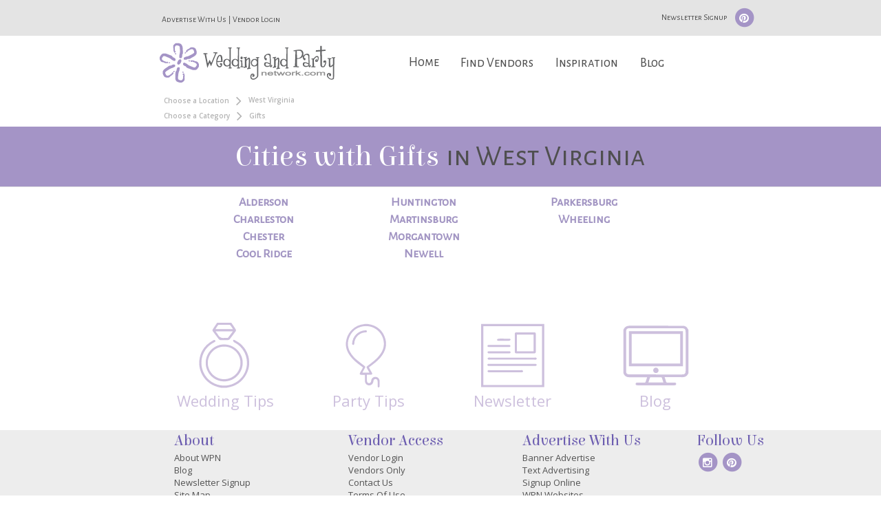

--- FILE ---
content_type: text/html; charset=utf-8
request_url: https://www.google.com/recaptcha/api2/anchor?ar=1&k=6LfRgj8UAAAAAMPjnT_WMFHHU8zA1awLRv47fqX8&co=aHR0cHM6Ly93d3cud2VkZGluZ2FuZHBhcnR5bmV0d29yay5jb206NDQz&hl=en&v=PoyoqOPhxBO7pBk68S4YbpHZ&size=normal&sa=submit&anchor-ms=20000&execute-ms=30000&cb=sj217merlahv
body_size: 49297
content:
<!DOCTYPE HTML><html dir="ltr" lang="en"><head><meta http-equiv="Content-Type" content="text/html; charset=UTF-8">
<meta http-equiv="X-UA-Compatible" content="IE=edge">
<title>reCAPTCHA</title>
<style type="text/css">
/* cyrillic-ext */
@font-face {
  font-family: 'Roboto';
  font-style: normal;
  font-weight: 400;
  font-stretch: 100%;
  src: url(//fonts.gstatic.com/s/roboto/v48/KFO7CnqEu92Fr1ME7kSn66aGLdTylUAMa3GUBHMdazTgWw.woff2) format('woff2');
  unicode-range: U+0460-052F, U+1C80-1C8A, U+20B4, U+2DE0-2DFF, U+A640-A69F, U+FE2E-FE2F;
}
/* cyrillic */
@font-face {
  font-family: 'Roboto';
  font-style: normal;
  font-weight: 400;
  font-stretch: 100%;
  src: url(//fonts.gstatic.com/s/roboto/v48/KFO7CnqEu92Fr1ME7kSn66aGLdTylUAMa3iUBHMdazTgWw.woff2) format('woff2');
  unicode-range: U+0301, U+0400-045F, U+0490-0491, U+04B0-04B1, U+2116;
}
/* greek-ext */
@font-face {
  font-family: 'Roboto';
  font-style: normal;
  font-weight: 400;
  font-stretch: 100%;
  src: url(//fonts.gstatic.com/s/roboto/v48/KFO7CnqEu92Fr1ME7kSn66aGLdTylUAMa3CUBHMdazTgWw.woff2) format('woff2');
  unicode-range: U+1F00-1FFF;
}
/* greek */
@font-face {
  font-family: 'Roboto';
  font-style: normal;
  font-weight: 400;
  font-stretch: 100%;
  src: url(//fonts.gstatic.com/s/roboto/v48/KFO7CnqEu92Fr1ME7kSn66aGLdTylUAMa3-UBHMdazTgWw.woff2) format('woff2');
  unicode-range: U+0370-0377, U+037A-037F, U+0384-038A, U+038C, U+038E-03A1, U+03A3-03FF;
}
/* math */
@font-face {
  font-family: 'Roboto';
  font-style: normal;
  font-weight: 400;
  font-stretch: 100%;
  src: url(//fonts.gstatic.com/s/roboto/v48/KFO7CnqEu92Fr1ME7kSn66aGLdTylUAMawCUBHMdazTgWw.woff2) format('woff2');
  unicode-range: U+0302-0303, U+0305, U+0307-0308, U+0310, U+0312, U+0315, U+031A, U+0326-0327, U+032C, U+032F-0330, U+0332-0333, U+0338, U+033A, U+0346, U+034D, U+0391-03A1, U+03A3-03A9, U+03B1-03C9, U+03D1, U+03D5-03D6, U+03F0-03F1, U+03F4-03F5, U+2016-2017, U+2034-2038, U+203C, U+2040, U+2043, U+2047, U+2050, U+2057, U+205F, U+2070-2071, U+2074-208E, U+2090-209C, U+20D0-20DC, U+20E1, U+20E5-20EF, U+2100-2112, U+2114-2115, U+2117-2121, U+2123-214F, U+2190, U+2192, U+2194-21AE, U+21B0-21E5, U+21F1-21F2, U+21F4-2211, U+2213-2214, U+2216-22FF, U+2308-230B, U+2310, U+2319, U+231C-2321, U+2336-237A, U+237C, U+2395, U+239B-23B7, U+23D0, U+23DC-23E1, U+2474-2475, U+25AF, U+25B3, U+25B7, U+25BD, U+25C1, U+25CA, U+25CC, U+25FB, U+266D-266F, U+27C0-27FF, U+2900-2AFF, U+2B0E-2B11, U+2B30-2B4C, U+2BFE, U+3030, U+FF5B, U+FF5D, U+1D400-1D7FF, U+1EE00-1EEFF;
}
/* symbols */
@font-face {
  font-family: 'Roboto';
  font-style: normal;
  font-weight: 400;
  font-stretch: 100%;
  src: url(//fonts.gstatic.com/s/roboto/v48/KFO7CnqEu92Fr1ME7kSn66aGLdTylUAMaxKUBHMdazTgWw.woff2) format('woff2');
  unicode-range: U+0001-000C, U+000E-001F, U+007F-009F, U+20DD-20E0, U+20E2-20E4, U+2150-218F, U+2190, U+2192, U+2194-2199, U+21AF, U+21E6-21F0, U+21F3, U+2218-2219, U+2299, U+22C4-22C6, U+2300-243F, U+2440-244A, U+2460-24FF, U+25A0-27BF, U+2800-28FF, U+2921-2922, U+2981, U+29BF, U+29EB, U+2B00-2BFF, U+4DC0-4DFF, U+FFF9-FFFB, U+10140-1018E, U+10190-1019C, U+101A0, U+101D0-101FD, U+102E0-102FB, U+10E60-10E7E, U+1D2C0-1D2D3, U+1D2E0-1D37F, U+1F000-1F0FF, U+1F100-1F1AD, U+1F1E6-1F1FF, U+1F30D-1F30F, U+1F315, U+1F31C, U+1F31E, U+1F320-1F32C, U+1F336, U+1F378, U+1F37D, U+1F382, U+1F393-1F39F, U+1F3A7-1F3A8, U+1F3AC-1F3AF, U+1F3C2, U+1F3C4-1F3C6, U+1F3CA-1F3CE, U+1F3D4-1F3E0, U+1F3ED, U+1F3F1-1F3F3, U+1F3F5-1F3F7, U+1F408, U+1F415, U+1F41F, U+1F426, U+1F43F, U+1F441-1F442, U+1F444, U+1F446-1F449, U+1F44C-1F44E, U+1F453, U+1F46A, U+1F47D, U+1F4A3, U+1F4B0, U+1F4B3, U+1F4B9, U+1F4BB, U+1F4BF, U+1F4C8-1F4CB, U+1F4D6, U+1F4DA, U+1F4DF, U+1F4E3-1F4E6, U+1F4EA-1F4ED, U+1F4F7, U+1F4F9-1F4FB, U+1F4FD-1F4FE, U+1F503, U+1F507-1F50B, U+1F50D, U+1F512-1F513, U+1F53E-1F54A, U+1F54F-1F5FA, U+1F610, U+1F650-1F67F, U+1F687, U+1F68D, U+1F691, U+1F694, U+1F698, U+1F6AD, U+1F6B2, U+1F6B9-1F6BA, U+1F6BC, U+1F6C6-1F6CF, U+1F6D3-1F6D7, U+1F6E0-1F6EA, U+1F6F0-1F6F3, U+1F6F7-1F6FC, U+1F700-1F7FF, U+1F800-1F80B, U+1F810-1F847, U+1F850-1F859, U+1F860-1F887, U+1F890-1F8AD, U+1F8B0-1F8BB, U+1F8C0-1F8C1, U+1F900-1F90B, U+1F93B, U+1F946, U+1F984, U+1F996, U+1F9E9, U+1FA00-1FA6F, U+1FA70-1FA7C, U+1FA80-1FA89, U+1FA8F-1FAC6, U+1FACE-1FADC, U+1FADF-1FAE9, U+1FAF0-1FAF8, U+1FB00-1FBFF;
}
/* vietnamese */
@font-face {
  font-family: 'Roboto';
  font-style: normal;
  font-weight: 400;
  font-stretch: 100%;
  src: url(//fonts.gstatic.com/s/roboto/v48/KFO7CnqEu92Fr1ME7kSn66aGLdTylUAMa3OUBHMdazTgWw.woff2) format('woff2');
  unicode-range: U+0102-0103, U+0110-0111, U+0128-0129, U+0168-0169, U+01A0-01A1, U+01AF-01B0, U+0300-0301, U+0303-0304, U+0308-0309, U+0323, U+0329, U+1EA0-1EF9, U+20AB;
}
/* latin-ext */
@font-face {
  font-family: 'Roboto';
  font-style: normal;
  font-weight: 400;
  font-stretch: 100%;
  src: url(//fonts.gstatic.com/s/roboto/v48/KFO7CnqEu92Fr1ME7kSn66aGLdTylUAMa3KUBHMdazTgWw.woff2) format('woff2');
  unicode-range: U+0100-02BA, U+02BD-02C5, U+02C7-02CC, U+02CE-02D7, U+02DD-02FF, U+0304, U+0308, U+0329, U+1D00-1DBF, U+1E00-1E9F, U+1EF2-1EFF, U+2020, U+20A0-20AB, U+20AD-20C0, U+2113, U+2C60-2C7F, U+A720-A7FF;
}
/* latin */
@font-face {
  font-family: 'Roboto';
  font-style: normal;
  font-weight: 400;
  font-stretch: 100%;
  src: url(//fonts.gstatic.com/s/roboto/v48/KFO7CnqEu92Fr1ME7kSn66aGLdTylUAMa3yUBHMdazQ.woff2) format('woff2');
  unicode-range: U+0000-00FF, U+0131, U+0152-0153, U+02BB-02BC, U+02C6, U+02DA, U+02DC, U+0304, U+0308, U+0329, U+2000-206F, U+20AC, U+2122, U+2191, U+2193, U+2212, U+2215, U+FEFF, U+FFFD;
}
/* cyrillic-ext */
@font-face {
  font-family: 'Roboto';
  font-style: normal;
  font-weight: 500;
  font-stretch: 100%;
  src: url(//fonts.gstatic.com/s/roboto/v48/KFO7CnqEu92Fr1ME7kSn66aGLdTylUAMa3GUBHMdazTgWw.woff2) format('woff2');
  unicode-range: U+0460-052F, U+1C80-1C8A, U+20B4, U+2DE0-2DFF, U+A640-A69F, U+FE2E-FE2F;
}
/* cyrillic */
@font-face {
  font-family: 'Roboto';
  font-style: normal;
  font-weight: 500;
  font-stretch: 100%;
  src: url(//fonts.gstatic.com/s/roboto/v48/KFO7CnqEu92Fr1ME7kSn66aGLdTylUAMa3iUBHMdazTgWw.woff2) format('woff2');
  unicode-range: U+0301, U+0400-045F, U+0490-0491, U+04B0-04B1, U+2116;
}
/* greek-ext */
@font-face {
  font-family: 'Roboto';
  font-style: normal;
  font-weight: 500;
  font-stretch: 100%;
  src: url(//fonts.gstatic.com/s/roboto/v48/KFO7CnqEu92Fr1ME7kSn66aGLdTylUAMa3CUBHMdazTgWw.woff2) format('woff2');
  unicode-range: U+1F00-1FFF;
}
/* greek */
@font-face {
  font-family: 'Roboto';
  font-style: normal;
  font-weight: 500;
  font-stretch: 100%;
  src: url(//fonts.gstatic.com/s/roboto/v48/KFO7CnqEu92Fr1ME7kSn66aGLdTylUAMa3-UBHMdazTgWw.woff2) format('woff2');
  unicode-range: U+0370-0377, U+037A-037F, U+0384-038A, U+038C, U+038E-03A1, U+03A3-03FF;
}
/* math */
@font-face {
  font-family: 'Roboto';
  font-style: normal;
  font-weight: 500;
  font-stretch: 100%;
  src: url(//fonts.gstatic.com/s/roboto/v48/KFO7CnqEu92Fr1ME7kSn66aGLdTylUAMawCUBHMdazTgWw.woff2) format('woff2');
  unicode-range: U+0302-0303, U+0305, U+0307-0308, U+0310, U+0312, U+0315, U+031A, U+0326-0327, U+032C, U+032F-0330, U+0332-0333, U+0338, U+033A, U+0346, U+034D, U+0391-03A1, U+03A3-03A9, U+03B1-03C9, U+03D1, U+03D5-03D6, U+03F0-03F1, U+03F4-03F5, U+2016-2017, U+2034-2038, U+203C, U+2040, U+2043, U+2047, U+2050, U+2057, U+205F, U+2070-2071, U+2074-208E, U+2090-209C, U+20D0-20DC, U+20E1, U+20E5-20EF, U+2100-2112, U+2114-2115, U+2117-2121, U+2123-214F, U+2190, U+2192, U+2194-21AE, U+21B0-21E5, U+21F1-21F2, U+21F4-2211, U+2213-2214, U+2216-22FF, U+2308-230B, U+2310, U+2319, U+231C-2321, U+2336-237A, U+237C, U+2395, U+239B-23B7, U+23D0, U+23DC-23E1, U+2474-2475, U+25AF, U+25B3, U+25B7, U+25BD, U+25C1, U+25CA, U+25CC, U+25FB, U+266D-266F, U+27C0-27FF, U+2900-2AFF, U+2B0E-2B11, U+2B30-2B4C, U+2BFE, U+3030, U+FF5B, U+FF5D, U+1D400-1D7FF, U+1EE00-1EEFF;
}
/* symbols */
@font-face {
  font-family: 'Roboto';
  font-style: normal;
  font-weight: 500;
  font-stretch: 100%;
  src: url(//fonts.gstatic.com/s/roboto/v48/KFO7CnqEu92Fr1ME7kSn66aGLdTylUAMaxKUBHMdazTgWw.woff2) format('woff2');
  unicode-range: U+0001-000C, U+000E-001F, U+007F-009F, U+20DD-20E0, U+20E2-20E4, U+2150-218F, U+2190, U+2192, U+2194-2199, U+21AF, U+21E6-21F0, U+21F3, U+2218-2219, U+2299, U+22C4-22C6, U+2300-243F, U+2440-244A, U+2460-24FF, U+25A0-27BF, U+2800-28FF, U+2921-2922, U+2981, U+29BF, U+29EB, U+2B00-2BFF, U+4DC0-4DFF, U+FFF9-FFFB, U+10140-1018E, U+10190-1019C, U+101A0, U+101D0-101FD, U+102E0-102FB, U+10E60-10E7E, U+1D2C0-1D2D3, U+1D2E0-1D37F, U+1F000-1F0FF, U+1F100-1F1AD, U+1F1E6-1F1FF, U+1F30D-1F30F, U+1F315, U+1F31C, U+1F31E, U+1F320-1F32C, U+1F336, U+1F378, U+1F37D, U+1F382, U+1F393-1F39F, U+1F3A7-1F3A8, U+1F3AC-1F3AF, U+1F3C2, U+1F3C4-1F3C6, U+1F3CA-1F3CE, U+1F3D4-1F3E0, U+1F3ED, U+1F3F1-1F3F3, U+1F3F5-1F3F7, U+1F408, U+1F415, U+1F41F, U+1F426, U+1F43F, U+1F441-1F442, U+1F444, U+1F446-1F449, U+1F44C-1F44E, U+1F453, U+1F46A, U+1F47D, U+1F4A3, U+1F4B0, U+1F4B3, U+1F4B9, U+1F4BB, U+1F4BF, U+1F4C8-1F4CB, U+1F4D6, U+1F4DA, U+1F4DF, U+1F4E3-1F4E6, U+1F4EA-1F4ED, U+1F4F7, U+1F4F9-1F4FB, U+1F4FD-1F4FE, U+1F503, U+1F507-1F50B, U+1F50D, U+1F512-1F513, U+1F53E-1F54A, U+1F54F-1F5FA, U+1F610, U+1F650-1F67F, U+1F687, U+1F68D, U+1F691, U+1F694, U+1F698, U+1F6AD, U+1F6B2, U+1F6B9-1F6BA, U+1F6BC, U+1F6C6-1F6CF, U+1F6D3-1F6D7, U+1F6E0-1F6EA, U+1F6F0-1F6F3, U+1F6F7-1F6FC, U+1F700-1F7FF, U+1F800-1F80B, U+1F810-1F847, U+1F850-1F859, U+1F860-1F887, U+1F890-1F8AD, U+1F8B0-1F8BB, U+1F8C0-1F8C1, U+1F900-1F90B, U+1F93B, U+1F946, U+1F984, U+1F996, U+1F9E9, U+1FA00-1FA6F, U+1FA70-1FA7C, U+1FA80-1FA89, U+1FA8F-1FAC6, U+1FACE-1FADC, U+1FADF-1FAE9, U+1FAF0-1FAF8, U+1FB00-1FBFF;
}
/* vietnamese */
@font-face {
  font-family: 'Roboto';
  font-style: normal;
  font-weight: 500;
  font-stretch: 100%;
  src: url(//fonts.gstatic.com/s/roboto/v48/KFO7CnqEu92Fr1ME7kSn66aGLdTylUAMa3OUBHMdazTgWw.woff2) format('woff2');
  unicode-range: U+0102-0103, U+0110-0111, U+0128-0129, U+0168-0169, U+01A0-01A1, U+01AF-01B0, U+0300-0301, U+0303-0304, U+0308-0309, U+0323, U+0329, U+1EA0-1EF9, U+20AB;
}
/* latin-ext */
@font-face {
  font-family: 'Roboto';
  font-style: normal;
  font-weight: 500;
  font-stretch: 100%;
  src: url(//fonts.gstatic.com/s/roboto/v48/KFO7CnqEu92Fr1ME7kSn66aGLdTylUAMa3KUBHMdazTgWw.woff2) format('woff2');
  unicode-range: U+0100-02BA, U+02BD-02C5, U+02C7-02CC, U+02CE-02D7, U+02DD-02FF, U+0304, U+0308, U+0329, U+1D00-1DBF, U+1E00-1E9F, U+1EF2-1EFF, U+2020, U+20A0-20AB, U+20AD-20C0, U+2113, U+2C60-2C7F, U+A720-A7FF;
}
/* latin */
@font-face {
  font-family: 'Roboto';
  font-style: normal;
  font-weight: 500;
  font-stretch: 100%;
  src: url(//fonts.gstatic.com/s/roboto/v48/KFO7CnqEu92Fr1ME7kSn66aGLdTylUAMa3yUBHMdazQ.woff2) format('woff2');
  unicode-range: U+0000-00FF, U+0131, U+0152-0153, U+02BB-02BC, U+02C6, U+02DA, U+02DC, U+0304, U+0308, U+0329, U+2000-206F, U+20AC, U+2122, U+2191, U+2193, U+2212, U+2215, U+FEFF, U+FFFD;
}
/* cyrillic-ext */
@font-face {
  font-family: 'Roboto';
  font-style: normal;
  font-weight: 900;
  font-stretch: 100%;
  src: url(//fonts.gstatic.com/s/roboto/v48/KFO7CnqEu92Fr1ME7kSn66aGLdTylUAMa3GUBHMdazTgWw.woff2) format('woff2');
  unicode-range: U+0460-052F, U+1C80-1C8A, U+20B4, U+2DE0-2DFF, U+A640-A69F, U+FE2E-FE2F;
}
/* cyrillic */
@font-face {
  font-family: 'Roboto';
  font-style: normal;
  font-weight: 900;
  font-stretch: 100%;
  src: url(//fonts.gstatic.com/s/roboto/v48/KFO7CnqEu92Fr1ME7kSn66aGLdTylUAMa3iUBHMdazTgWw.woff2) format('woff2');
  unicode-range: U+0301, U+0400-045F, U+0490-0491, U+04B0-04B1, U+2116;
}
/* greek-ext */
@font-face {
  font-family: 'Roboto';
  font-style: normal;
  font-weight: 900;
  font-stretch: 100%;
  src: url(//fonts.gstatic.com/s/roboto/v48/KFO7CnqEu92Fr1ME7kSn66aGLdTylUAMa3CUBHMdazTgWw.woff2) format('woff2');
  unicode-range: U+1F00-1FFF;
}
/* greek */
@font-face {
  font-family: 'Roboto';
  font-style: normal;
  font-weight: 900;
  font-stretch: 100%;
  src: url(//fonts.gstatic.com/s/roboto/v48/KFO7CnqEu92Fr1ME7kSn66aGLdTylUAMa3-UBHMdazTgWw.woff2) format('woff2');
  unicode-range: U+0370-0377, U+037A-037F, U+0384-038A, U+038C, U+038E-03A1, U+03A3-03FF;
}
/* math */
@font-face {
  font-family: 'Roboto';
  font-style: normal;
  font-weight: 900;
  font-stretch: 100%;
  src: url(//fonts.gstatic.com/s/roboto/v48/KFO7CnqEu92Fr1ME7kSn66aGLdTylUAMawCUBHMdazTgWw.woff2) format('woff2');
  unicode-range: U+0302-0303, U+0305, U+0307-0308, U+0310, U+0312, U+0315, U+031A, U+0326-0327, U+032C, U+032F-0330, U+0332-0333, U+0338, U+033A, U+0346, U+034D, U+0391-03A1, U+03A3-03A9, U+03B1-03C9, U+03D1, U+03D5-03D6, U+03F0-03F1, U+03F4-03F5, U+2016-2017, U+2034-2038, U+203C, U+2040, U+2043, U+2047, U+2050, U+2057, U+205F, U+2070-2071, U+2074-208E, U+2090-209C, U+20D0-20DC, U+20E1, U+20E5-20EF, U+2100-2112, U+2114-2115, U+2117-2121, U+2123-214F, U+2190, U+2192, U+2194-21AE, U+21B0-21E5, U+21F1-21F2, U+21F4-2211, U+2213-2214, U+2216-22FF, U+2308-230B, U+2310, U+2319, U+231C-2321, U+2336-237A, U+237C, U+2395, U+239B-23B7, U+23D0, U+23DC-23E1, U+2474-2475, U+25AF, U+25B3, U+25B7, U+25BD, U+25C1, U+25CA, U+25CC, U+25FB, U+266D-266F, U+27C0-27FF, U+2900-2AFF, U+2B0E-2B11, U+2B30-2B4C, U+2BFE, U+3030, U+FF5B, U+FF5D, U+1D400-1D7FF, U+1EE00-1EEFF;
}
/* symbols */
@font-face {
  font-family: 'Roboto';
  font-style: normal;
  font-weight: 900;
  font-stretch: 100%;
  src: url(//fonts.gstatic.com/s/roboto/v48/KFO7CnqEu92Fr1ME7kSn66aGLdTylUAMaxKUBHMdazTgWw.woff2) format('woff2');
  unicode-range: U+0001-000C, U+000E-001F, U+007F-009F, U+20DD-20E0, U+20E2-20E4, U+2150-218F, U+2190, U+2192, U+2194-2199, U+21AF, U+21E6-21F0, U+21F3, U+2218-2219, U+2299, U+22C4-22C6, U+2300-243F, U+2440-244A, U+2460-24FF, U+25A0-27BF, U+2800-28FF, U+2921-2922, U+2981, U+29BF, U+29EB, U+2B00-2BFF, U+4DC0-4DFF, U+FFF9-FFFB, U+10140-1018E, U+10190-1019C, U+101A0, U+101D0-101FD, U+102E0-102FB, U+10E60-10E7E, U+1D2C0-1D2D3, U+1D2E0-1D37F, U+1F000-1F0FF, U+1F100-1F1AD, U+1F1E6-1F1FF, U+1F30D-1F30F, U+1F315, U+1F31C, U+1F31E, U+1F320-1F32C, U+1F336, U+1F378, U+1F37D, U+1F382, U+1F393-1F39F, U+1F3A7-1F3A8, U+1F3AC-1F3AF, U+1F3C2, U+1F3C4-1F3C6, U+1F3CA-1F3CE, U+1F3D4-1F3E0, U+1F3ED, U+1F3F1-1F3F3, U+1F3F5-1F3F7, U+1F408, U+1F415, U+1F41F, U+1F426, U+1F43F, U+1F441-1F442, U+1F444, U+1F446-1F449, U+1F44C-1F44E, U+1F453, U+1F46A, U+1F47D, U+1F4A3, U+1F4B0, U+1F4B3, U+1F4B9, U+1F4BB, U+1F4BF, U+1F4C8-1F4CB, U+1F4D6, U+1F4DA, U+1F4DF, U+1F4E3-1F4E6, U+1F4EA-1F4ED, U+1F4F7, U+1F4F9-1F4FB, U+1F4FD-1F4FE, U+1F503, U+1F507-1F50B, U+1F50D, U+1F512-1F513, U+1F53E-1F54A, U+1F54F-1F5FA, U+1F610, U+1F650-1F67F, U+1F687, U+1F68D, U+1F691, U+1F694, U+1F698, U+1F6AD, U+1F6B2, U+1F6B9-1F6BA, U+1F6BC, U+1F6C6-1F6CF, U+1F6D3-1F6D7, U+1F6E0-1F6EA, U+1F6F0-1F6F3, U+1F6F7-1F6FC, U+1F700-1F7FF, U+1F800-1F80B, U+1F810-1F847, U+1F850-1F859, U+1F860-1F887, U+1F890-1F8AD, U+1F8B0-1F8BB, U+1F8C0-1F8C1, U+1F900-1F90B, U+1F93B, U+1F946, U+1F984, U+1F996, U+1F9E9, U+1FA00-1FA6F, U+1FA70-1FA7C, U+1FA80-1FA89, U+1FA8F-1FAC6, U+1FACE-1FADC, U+1FADF-1FAE9, U+1FAF0-1FAF8, U+1FB00-1FBFF;
}
/* vietnamese */
@font-face {
  font-family: 'Roboto';
  font-style: normal;
  font-weight: 900;
  font-stretch: 100%;
  src: url(//fonts.gstatic.com/s/roboto/v48/KFO7CnqEu92Fr1ME7kSn66aGLdTylUAMa3OUBHMdazTgWw.woff2) format('woff2');
  unicode-range: U+0102-0103, U+0110-0111, U+0128-0129, U+0168-0169, U+01A0-01A1, U+01AF-01B0, U+0300-0301, U+0303-0304, U+0308-0309, U+0323, U+0329, U+1EA0-1EF9, U+20AB;
}
/* latin-ext */
@font-face {
  font-family: 'Roboto';
  font-style: normal;
  font-weight: 900;
  font-stretch: 100%;
  src: url(//fonts.gstatic.com/s/roboto/v48/KFO7CnqEu92Fr1ME7kSn66aGLdTylUAMa3KUBHMdazTgWw.woff2) format('woff2');
  unicode-range: U+0100-02BA, U+02BD-02C5, U+02C7-02CC, U+02CE-02D7, U+02DD-02FF, U+0304, U+0308, U+0329, U+1D00-1DBF, U+1E00-1E9F, U+1EF2-1EFF, U+2020, U+20A0-20AB, U+20AD-20C0, U+2113, U+2C60-2C7F, U+A720-A7FF;
}
/* latin */
@font-face {
  font-family: 'Roboto';
  font-style: normal;
  font-weight: 900;
  font-stretch: 100%;
  src: url(//fonts.gstatic.com/s/roboto/v48/KFO7CnqEu92Fr1ME7kSn66aGLdTylUAMa3yUBHMdazQ.woff2) format('woff2');
  unicode-range: U+0000-00FF, U+0131, U+0152-0153, U+02BB-02BC, U+02C6, U+02DA, U+02DC, U+0304, U+0308, U+0329, U+2000-206F, U+20AC, U+2122, U+2191, U+2193, U+2212, U+2215, U+FEFF, U+FFFD;
}

</style>
<link rel="stylesheet" type="text/css" href="https://www.gstatic.com/recaptcha/releases/PoyoqOPhxBO7pBk68S4YbpHZ/styles__ltr.css">
<script nonce="cc4_v1vQM49iwal6zoQu3A" type="text/javascript">window['__recaptcha_api'] = 'https://www.google.com/recaptcha/api2/';</script>
<script type="text/javascript" src="https://www.gstatic.com/recaptcha/releases/PoyoqOPhxBO7pBk68S4YbpHZ/recaptcha__en.js" nonce="cc4_v1vQM49iwal6zoQu3A">
      
    </script></head>
<body><div id="rc-anchor-alert" class="rc-anchor-alert"></div>
<input type="hidden" id="recaptcha-token" value="[base64]">
<script type="text/javascript" nonce="cc4_v1vQM49iwal6zoQu3A">
      recaptcha.anchor.Main.init("[\x22ainput\x22,[\x22bgdata\x22,\x22\x22,\[base64]/[base64]/[base64]/[base64]/[base64]/UltsKytdPUU6KEU8MjA0OD9SW2wrK109RT4+NnwxOTI6KChFJjY0NTEyKT09NTUyOTYmJk0rMTxjLmxlbmd0aCYmKGMuY2hhckNvZGVBdChNKzEpJjY0NTEyKT09NTYzMjA/[base64]/[base64]/[base64]/[base64]/[base64]/[base64]/[base64]\x22,\[base64]\x22,\x22YMOcQcOYwq5ISAvDiMKdOMOME8OJwpHDvMKuwqLDqmPCqFwFMsOiWX3DtsKZwocUwoDCosKewrnCtwMBw5gQwpvCklrDiwBvBydkF8OOw4jDmsOtGcKBXcOMVMOeZBhAUSBDH8K9wq1rXCjDlcKgwrjCtlwlw7fComdYNMKsYDzDicKQw7/DvsO8WTtzD8KAS3vCqQMNw6jCgcKDJ8OQw4zDoTXCugzDr2XDgh7Cu8OEw63DpcKuw6UXwr7Dh3HDicKmLghhw6MOwrPDlsO0wq3CocOcwpVowrrDoMK/J3fCh3/[base64]/CtnzDlTpjwqlbw4HCnMK7dcKbDRoUwrPCo8OUEz5qwrgCw7peZzTDgcOLw4UaY8OpwpnDgAt0KcOLwo/DkVVdwptsFcOPfmXCknzCksO2w4ZTw5XCrMK6wqvCsMKWbH7DqcKqwqgZPcOHw5PDl3cTwoMYDjQ8wpx5w6fDnMO7Zi8mw4Zfw4zDncKUJcKAw4xyw74yHcKbwpcgwoXDghJMOBZLwqcnw5fDgcKpwrPCvUlMwrV5w6fDtlXDrsOPwrYAQsO+AybChlczbH/DhcOGPsKhw75hQmbCrgAKWMO+w6DCvMKLw4bCgMKHwq3Co8OJNhzCmMKdbcKywpPCmQZPMMOew5rCk8Kpwo/CokvCg8KzSwN4XcOrKsKMUSZGUMONJirCpcKeJlE1w7QHUWVbwqnCq8Ogw7rDosO6UT95wrQgwrc9w5LDnDUgwpArwpHCiMO+aMKLwo/[base64]/w7jDmyLCqH7CksKtU3PDoDHCnsO7a1/CvVwWccKWwrrDtQo9aVTDvcKyw4Y9eGwZwpnDuxfDlnJyA31rwpfCphwLdlZ1ByLChXJ2w67DhnbCvBzDk8KOwrbCmyQewqJKRMOVw6XDlcKNwqfDgm0ww7Fww7/Dp8K5JDElwqbDnMOcwrvCtTrDl8OjLxxVwqB9TxZKw6LDjzo0w4xzw749csKVXUE7wp10MMOqw59UKsKMwoHCpsODwo4KwoPCqsOvY8OHw6fDt8OLYMOXZsOKwocNwr/[base64]/ClcO5w7glEMKZwqdvw6LDs3rCgsKnwoPCqnsTw4dNwr7CugXCt8KnwoVJeMO/wp7Du8OgdF/Chh9Hwq/DoG9dc8OTwpoBQEzDisKaQzrCtcO6UMKUF8OXB8KBJ3fDvsOUwozCjcKEwobCpSBbw7RNw7t0wrIbZ8Kvwr8EBGnCpsOKTFvCiCUnHyY2ZBrDnMKjw6DCgMOWwp7CgnbDtzlNMRXChk5IP8K+w6jDqcOpwpHDk8OzAcOdYSbDs8Ksw7g/[base64]/wpfCmUUnKioiw6LDrcOcQsOdw47DjsOKwr3DncKywowVwrd/NA9/[base64]/J2XDvXfDg8O3Mj3DtsOwwrBXG8OcwpvDnBB5w70ewpfCh8OUw7c6w7QWO0fCsSd9w7t/wrXDt8KGL0vCvUc8E2zCo8OCwrkiw4DCnBzDgcOVw5jCqcK+DXocwoVEw7EAHsK+W8K2wpDCgcOCwrjDtMO0w5AGNGjDrH9sBGJFw4NAEMOGw4gRwoURwo3DmMOyMcOfHgvCiHHDtUzCucO8T2k4w6vCgsO2e0fCr1k/wrjCnMKnw6HDpHUWwrocIkvCpMO7wrtHwrk2wqokwrbCpRvDu8OVKDrDgCssRQbClMOQw7fCqcOFSl1zw7LDlMOfwoVlw6cTw4Z1ABnDhxbDusKCwpXClcKVw6oBwqvChW/CiFMYw5nCo8OWCmdPw7Ymw4TCq2UjaMOIdcOnd8KQE8OmwqfCsCPDi8OPw6bCrk5NbMO8BsO7HjDDj1xwdcKJRcK8wrjDrF8HQg/Ck8KywrLDt8KfwoAWPjDDhBbCsmIAPVBmwoZTK8O4w6XDqsKxwqPCnMOXw4LCv8K7LcKJwrIVMcO8DxcEUUzCoMOKwoUgwq0uwpQHX8OAwo3Djw9owrwGOGhLwpREwqZUW8KFNMOiw5DCi8ODwq5lw5vCmcKvwpnDn8OEaCfDo17Dmk9lLQY4Bm/Cg8OnRsK/V8KCNMOCP8KxZ8OpCMO8w5HDmVwWSMKaT3wGw73CuRrCvcOwwq/CkBTDiTZ+w64Rwo/CtEcjwoLClMOowqrDsUfDtXfCsxrCv0s8w5/Cv0lVF8O0RBXDqMOCAcOAw5vCmzAwdcKHJErCn1LDoBcewpYzwr/Cs3zChUvDk1XDnURnV8KydcKKIcOiUEHDj8Ovw6l1w5vDksOWwqzChcOzwonCrMOxwrPDsMOdw60/RAl9aHPCgMKeSXxqwpBjw5M8wr/DgiLCrsOhMU7DsQLCmUrCk2B8SxLDlwhiQDEBwqgiw7oySxvDocOsw63DjcOoHiFKw6V0AcKEw5Y5wrJHf8KAw5rCoRMmw4V8wq/DvBhbw5BuwrjDqAjDjEjDr8OcwrvChcK7KcKqwrDDvXB+w6oIwoNpw41wZ8ODw79zNUx+Kx/[base64]/[base64]/DtMK8GWAGHVItwqUCw4LDpQ3DjC9hwrMySHPCgcK3VMOmYMK8wrXDqMKXwrDDjQfChz0Lw6rCmcOKwodgOsKsJhXDtMOdXWLCpjpUw5sJwqQSWVDCvX9ww5vCl8Ksw7Arw6cdwp3CqwFNfsKRwpIMw5lfwqYcTynCh0rCsHpGw5/CuMOxw7zCoHxRwodRaljDrhHDp8OXIcOQwoHChQHCgcOBwrsWwpYcwr9ECXbCgFs+KMOKwrszSFPDoMKOwoVhw7h8EsKtUcOyFiF0woJfw4pkw6Yuw7VSw5A+wq/DqMOWIsOueMO2wqJ7AMKNVsK/wrpTwo7CscO9w7zDp0DDosKDYlUvYMK+w4zDvcOfGcKPwqvCvx13w6skw5sVwrXDozTDkMKWXcO1W8K2dMOvA8OJP8Khw7fDqFHCpcKUwpPDoUvDqULCpT7CsDPDlcO2wq5jEsOqEMKcO8KAw4hKw65NwoRXw7tqw5hcwqkeHHFgUcKfwoU/w5TCrRMeTC5Hw43Dtl4vw4E/[base64]/DhFTCgcKpX8KMw4xDw6LCoQI2w5UOwozDmcO1SHkHwoB9bMKPUsOJPRkfw5zDpMO9PDQpwobCiXYEw6RRLsKgwogWwqluw4RIIMKsw6dOw7k6fgB9YMO3wroawrPCtVkMRGjDpkd6w7/DuMONw4Zywo3CpH9aU8OgbsKySnUKw7ovw6vDp8OFCcOMw5c9w7AbJMKWw70aWT87NcK6A8OJw6jDp8K1ccKHXWHDlihSGSUUTWlow6vCsMO6EMKKIMO1w4PDohfCgXHDjhtlwqB2w7PDpHsgDh16DMOHVQF4w4/CjETCqsK2w6lSwojCnsKYw5XCrsKNw5c8woXCk15Pw5/CrsKqw7XDoMONw6nDriAowqRqwprCkcOUw4rDkVrCksOCw4VDFSc+A1nDtEITfRTDlUfDuRd2bsKcwqPDj3/CqkQAHMKDw4ZpVcOSRTTCtcKFwqJ4NMOiIgXCsMO7wrvDscOkwo3CiTzCu1MZahQqw7bCqcO3FcKLM3hiNsOCw4Qkw5vDocKKwrLCt8KgwoPDrMOKPlHCuQUawp0bwoDDgMKBUx3DpQEQwqptw67DkcOaw5jCoX43wq/CoSgtwqxSDULCisKDw47CjcKQLAhNc0RqwrDCjsOMZV/DsTd3w6zDoUB9wq/DrcK7QRXCnlnDsCDCmAbCrcO3ScKww6ddA8KfG8Kow4Y0ZsO/woN0Q8O9w7dEQQ/DiMKAe8Ojw7J7wp1PF8KbwojDo8OSwqbCg8O7egB9YgFMwqwWCXbCumIhw5fCnzwxdiHCmMK+MQMPBlvDisO8w5oew6TDi0jDnnbDhA/[base64]/Cr8KwMlTDq0oEDSfDpcOhwo/DoMOIw4FDWcK5fsKPwq47MCZqIsOSwpAEwoAPTWk7IQUXYMKkw4wkeCkid2nCgMOIGMO9w4/DukXDu8KjaGTCtDfCjm0Ee8Ovw6VQw63Ch8Kuwpxvw5lRw6ptI2cjK24PLlzClcK4cMKaeSMnLMOLwo45TMKsw4M/S8KGUH8VwqVZVsOcwrPChcKsSjMnw4lVw7XCoUjCjMOxw7s9GjrCssOgw4nCjQs3LsKPwojCjX3DpcKkwoo9w4Z4Z13CtsKNwo/[base64]/EMOnw6M9G1UCw6VHW8KrwrDDjcOQdVfDj8KWw6kCDSTCrTkdwqwmwqh6NsOEwoHCrBU8f8Orw7FowrDDjTXCvcOaN8KDQMKLLQ/[base64]/[base64]/CosOPK0YqwrdlUcOqwo7Ck2k7ZMOtBsO8QcOSwo7CkcOCw5/Dm08aS8K6G8K1YkRRwr7Cj8OGdsK/[base64]/CpMKLw7JEdGdgT3vDki3CjSnCscO6wpvDtcO0XcO5RMOyw4oSI8Kzw5Yaw4B7wodww6ZlIcO1w63CjDnCv8KAb2gfCMKawo/DvBBTwoReFcKMHMOaITLChnJDDVXDsBp/[base64]/w4IVw5MWZsKcVmbCt8O9woMJwo/[base64]/[base64]/woIpwq7CuWZrQMKaQsKfc8OYw7jDm1RMEsKow7jDpcOnw4bDiMOuw4/CoCJYw5knHEzCscKyw6hhIcO0RHEvwp56cMOCwq/CmW4vwo7Ci1zDtMO9w58sEDTDpsK/wpY7RgTDtcOLHcOvY8Ovw4UBw4g8KAjDqcODJcOIEsOeM0bDj0AswojCi8O3TEvChXvDkXRnw7PDhzQHK8K9D8OvwpDDjXo8wpHDoXvDh17CokvDi1zCkBzDocKpw4oSUcKNIXLDrhjDosK8T8OgD3rDrUjDvUvCrjHDncO6CSJDwo53w4nDpsKfw4bDo2/[base64]/Dl8O9WjQNY8Oywr/DokDDiMOAAMKAw63DncO1w7bDsAbDqMK4w4l0O8KTW3wjZ8O1cAXDmkQbasOzLcKBwq9GI8O2wqXCrx4zAlYYw4oFwrHDl8Obwr/Co8K7bSFMSsK2w5IOwq3Cq1tOUsKNwpTCtcOWAxd7CsKmw60FwoLCqMK/BGzClkTCr8KQw68tw7LDo8ODcMKfOw3DlsOnDgnCvcKfwqzDq8Knwr8Zw77CgMKbF8K1cMOfMljDk8OtKcKrwoQHJTFIw4LCg8KFBD9mB8O5w5gBwpLCnMOaJMO1w7g1w4ZdX0tXw4AGw5VKEhhIw7oXwpbCuMKmwozClMOiCF/[base64]/w48PHcOTwpLDiMODZl3CklfDv8K0NMKbwpwSw43Dl8O/wrnCnsK0Fz3DmcOnGXjDrMKmw4bCqcK/[base64]/CkTlQWcKTw5F8NcKew7DChsKxwpTDqgRCwogbw7cow5twT37DuzsVZcKGwovDiAfDlyI+BUHCmMKkH8OQwp3CnlTDsXIRw5s1wpDDiS/DkB/DhcOoKcOawo93BmvClsOwOcKmccKsW8OqD8OEP8KywrvCrWR1w4NLIEohwoVewp0YalQFA8KQdsO7wo/DgsKUMAnDrwh3IzXDjCrDrWfChsKbP8OKDHfCgAhlNMKFwo/DvsKew7kvaVt4wrcDeirCnElpwolRw4pSwrnDtlnDvsORwp/DtwPDoyRiwpbClcKhc8OBBm7DpMKkw6V/wpnCoGtfQ8KiQsKRwpkQwqkWwpwWGMKZbCdMwoHDncKrwrfCtUfCtsOlwpoew65hVk1cw70TOnYZI8KTw4HChyLCtsO1X8Ouwp49w7fDr0Nsw6jDu8KGwqAbL8O8X8O3wrdUw4/Dl8K0HMKjMVctw48vw4vCksOlJsOpwp7ChMKuwoDCpAgEZcOGw4gFZAVpwqbDrCXDuDnCnMKIWF/CmQnCk8K7KApQZwdfcMKGwrBGwoZ7HivDnXcrw6nCmCEKwozDpyjDs8O3RV9YwpROYX4Bw4FuYcKmcMKcw7o2DcOXAS/CsUxJYzTDocOxJcKueW8XTCbDscO0NVvCuGPCjmfDkzgjwr7Dg8OSdMO0wo3DvsOnw6fDuGA4w5zCqwrDujXCpy1zw4Ivw5DDqcOaw6PDj8O5P8K7w6LCmcK6wo/DrWdQUDvCjcKbcsOnwolTQFhawq5UL3vCucOmw7XDlsOPa2PCnjjCgVjCmcO5wrs/TyjCgsOyw49Cw5PDoWsKC8KPw4A6Lz3DrFxmwpvCvcOeHcKib8Kdw4o1E8OuwrvDi8ODw7pOSsKyw5bCmyRLX8KhwpDChE3CvsKSWSB9PcOMccKmw4VuWcOUwowod0IQw403wokZw4nCpgbDksK9a1Uiwq9Awq8rwpUOwrptGcKpGsKeWMO3wrYMw6wkwo/DlmlZwoxVw5PDqznCuCRYTTNWwphHEsKOw6PCisK7wqPDiMKCw4cBwp9ywpV4w6Mpw6zCtQPDgcKlKMKzb2hhdsKdwoduW8OsDgdIPcOhbAXDlBAhwolrZMO+AV/CuSrCjMK6PsOtw6TDqyPDp3LDhRt2acOqw6LCq1lAZ1PCgcKfLcKlw6YOw7R+w73CrMKNEHxGU2d6a8K+WMOHLsOjScOgDgtKJARAw5suBsKCX8KpbMObwpTDhsOyw5IqwqTCpi88w5pqw6bCk8KbOMKwEl0lwrDCuwIgeWRqWyZuw6h7bMOmw6/DmGPDmVTCsnwoNMOlCMKOw6PDi8KwaBDCi8K+RXvCh8O/PcOPKA5tPMO2wqTCssKzw77Cjk3DqsKTMcKnw6PDvsKbSsKuPsO5w4B+HTAYw6PCvH3ClMOLZW7DuEvCk0Itw53DjBEXO8KLwr7ChkvChzhGw68Qwq/CiWTDvT7DkF7DoMKyCcO9w4V1RsKjIHDDi8KBw7XDrkdVJcKVwqrCuFDCtncdP8KzVVzDuMK7Sh7Csx7DjsKRO8OEwpAiLz/[base64]/wqnCisKle3V+w7vCgk5rw50mIMO9XEs8ZCYLR8Oqw6vDsMOkwqLCusO4w5B9wrgDTV/DmMK2ZQ/[base64]/[base64]/CEZoWcOiw6rCq8Ocw5DDt8OCw5vChcO1C8ObYBfCtWPDlcObwonCv8Ozw7TCi8KKDMO4w6EuU2czBl/[base64]/Cnz3DjcKAw5Iyw6RhwpjCoS3CohYeLsODwqfCksKzwo0uRMOpwpDCtsOyPzTDrgTCqA/DnFIvaUnDmcOew5FWIlDCnH5dD3N1wqBTw7PCjjZ7csOBw6FmUMOneSQHwqY7ZsK1wr0Fwpl6FUh5FcOVwpdDcEDDj8KwJMK0w6dnJ8OowoJKVk/DkHrCqzHCrSjDnTFew7VxQcOQw4Ubw60xL2vCosOOTcK8wr7Dn1XDuAF7w63DhF/DvFzCisO3w6nCiRoufX/[base64]/[base64]/DicKCw6ZQAcKmFl/DojIWw6HDicOfTsKuwrFYBcOgwpplVcOow5QWKMKsPMOhYwZtwq3DkSHDpcKKCMOwwoXChMOZw5tOw5/CkDXDnMOiw4zDhQXDoMKew7BwwoLDlk1qw4xYXSfDrcKrw77CuQ8dJsOGZsKtPzt4CmrDtMKxw4bCqcKzwrRYwq/DmsOLTzppwrnCtmDChMKfwrQ5IcKdwojDq8KdFgXDtcK0fVfChTcBworDqDMPw49WwowBw5I6w6jDg8OgMcKIw4NrRhE6b8OQw4N9wo8LYw1DAhfCklLCsjN/[base64]/DlMKiVXU3w6FXwqwDwrfCpQZHwq/[base64]/DunbDkTBge8KnFsKENcOIw60PR2AxDcKwLwzCkCd8LsKgwqZsKA02wr7DgHfDu8KJb8ObwpvCr1/[base64]/Dkj08w6XCt3VsTcK6FcKbQFTDr0/[base64]/wqYCw57Di8OnwpgCai1ywqAjaMOYwrTDgWV8VjJ2w4YtDlzCsMKcwqh+wookw5XDmMK7w7kow4tIwpvDpsKzw4nCulPDjsKnXQdQKldHwolYwoVIXMO0w6XDil0FOxPChsKUwrhHw68hXMKywqFPS2/CgSFkwo18wpzCkAfDoAkPw4TDmVfClQXCt8O9w4l9PCkGwq54K8KsIsKcwqnDkx3CpgfDgmzDo8Ocw5bCgsKkQsOrVsOCw4JRw449SGQUVsO+OsKEwrATVw0/LGh8RsKFGCpjfQ/ChMKvw4c/w40PFzvCv8OPYsO2V8KUw6DCr8OMGiJ7wrfCvSdKw44cJ8KtDcKewoHCtSDCusOWfMK0wrRpTQLDn8Kcw5d6w5E2w4vCsMO3YcKRQCVXQsKJw4/ClMO8wrA6VsKKw7/CssOtVXZ/R8KIw6cFwo4rQ8O1w7QhwpIEdcONwp4FwpFtUMODwo8dw7XDigLDi0HCkMKvw6Q5wpDDsSrCiVw0TsKnw5NYwoPCtsKtw5vCj2TCncKLw6MmTxfDmcKawqfCq0zCisOhwr3DiULCrMK3YcKhYEILRH/Dv0DCmcKjWcK5I8KmQEdJXwZ7wpktw5XCmsOQbMOfDcKGw61GUTsrwr1SKR3Dix1YTHTCqCfDjsKJwrDDrMK/w7lCKVTDvcOew7PDi0kawrwkIsKKw6bDskbCtHx+NcOiw6t8YXECPMOcKcKzATbDli3ChUY5w5zDn0d+w5HCiDZww5vDqDUqSDgOAmPCh8KJDQxHc8KKfi82wotSJz8kRnFGH2Qdw43Ds8KPwr/DgWrDlwVrwoIbw5fCiF7CvcOOw68BGWowe8Ocw5nDrAxrw7rCrcOXFUjDhMOFN8KwwoUwwpDDimIIbjUIJx7CnB1+UcOYwo1jwrVwwoYxw7fCgsKBwpcrcxc4QsKmw4gWLMK0RcOQUwPDtE5bw4vDn2DCmcKXUGvCosO/woDDsQcPw4vCmMK1acOQwpvDomYAIifClMKrw4LDoMK/OC0PVy03bsKhwqnCrsKowqPCnlrDpnTDmsKxw6/DgHx5acKzY8OeTl9CW8Ogwr8dwpIPb3zDv8OYFzNaNsKbw6PCtDBaw514In47d27Cs1PCgMK8w5HDqsOqBirDocKrw5XDn8KJPDBCJEnCs8O7MVfCsRwnwrhBw4xVPF/Dg8Oqwpl6GGs3JsKkw4FGCMKrw5t2N0hGAzDDnXgrX8K2wqBhworCgUTCpsOZwqxCTMKgQUV5Mg4lwqXDusKOecKzw4HDmmdVSl7CimkYwpdlw7HClEIeUQpOwrfCqiI5dnwiUsOuHsO4wohlw4/DniXDiGZSw7nDog4ow4XCqio2FsOdwp1yw4DCnsOOw6/CisKua8Oxw6/[base64]/w6Jiw6DCnC1WBU86b8OQSyZ6TcKsMQbDiRJ6EnsgwoLCucOCw63Cq8K7RMODUMKnIlRsw4hUwrDCohYeTcKfF33Dg2nCnsKOZmnDocKoAMOLcCNUNsOjDcOXNl7DujR8w7cRwpUlFMOuw4XDgsKbwqTCmcKSw7cLwok5woTCvW/[base64]/DksKyw6hlKsKLTFfDjcOqw4XCkj/Cl8ONw4jChMOyfMOgZ2fCrMK4w57CqBsaQUvDunfDmhfCpsKjMnVGUcKJEMO8GlQoKB8kwqlFSinCo0V0G1dHIsKUczXCksOMwr3DmC0XIsO4ZQDCpTTDsMK0emhhw5pFJ2fCqVQtw6/[base64]/w5s0K1hWw6bCgsO3fXLCuGMUesOKAsKYCsKmSMO9wpJ1wrjCniwTJ1nCgHTDsFzChWVKZMKbw55CU8OgPkAqwqjDpsK4IW1LdcOfHsKowqTCkwzCriouL3xVwqfCvkfDk2DDrS9wGT1jw6rCnF/[base64]/CtgrDpCTCrsKoW0/[base64]/CliUUAkMOXcOjL8KWw6M9DkrDuFQWKMO+wqTDqV7DmyFewovDiCXCs8KXw67DoQ8AQzx/T8OHwr09GMKSworDn8KhwpjDnDc8w5E3UGByF8Ovw5bCqG8fVsKSwpnCqnRIEz3CkR0ybsO7EsKMY0TDg8KkR8KiwpdcwrTDsi7DoyBzEiJnCVfDq8OQE2/Dg8KaCcKfJ0t2LsOZw4JCXMOQw4dlw6TCuDPDm8KaT0nDhRvCoUTCpMO1w7xLacOUwoPCtcOpaMOYw73DhMKTwqNwwrbDkcOSFg9sw6LCi3U1di/Co8KYHsOxAloTH8KiBMKMQ14ywphTNSXCuznDnn/[base64]/ChEXCkMOSwo8Cw4QwwqI5Z8KUMCbCtMKPw7nDi8KYw69Yw4x7OQXCkCArWMOSwrDClHLDusKbUsK4RcOSw7Unw5LDtznDvm4DQMKIScOvCWlRQcKrVcKhw4UfJ8OTVlnDoMK2w6XDgcK9YE/DoVYgb8KDFlrDkcO+w6QCw7ZBAjMFZcKMJcK1wrvDu8OOw7TCo8O5w5HCjWHCtcK9w75sMz/CnBHCuMK3acODw4/Dp2Fgw4nDojEXwprDu1XDtDEnAsOGwqoLwrdMw7/CiMKow5LCu10lIivDosO9OH5NYsKlw58eFGzCl8Oiwr/Cij1sw6wuQXkbwroqwqbCosKmwp0rwqbCpsO3wpBBwoBhw6xsC2/DmQ1/HB5Fw6oDRHM0LMK6wqPDpCJcRlJkwobDqMKAGQEDOVQYw6nCgsKhw7nDtMOCwq5RwqHDrcOtw4sLcMKsw5DCucKdwqDCgg12w6TCu8KoV8ONBcOAw4TDi8OXW8O5UgFaXzLDjwscw4EkwoTCnWLDpjTCr8KKw5XDoWnDjcOeWRnDmhFHwrILA8ONAnTDjl/CpFliNcOBWxLCgBFWw47Cqxs2w6DCvQPDlVRwwp9hbkcCwrUFw7tyHQzCsyJBccKAw7QXwr7CuMKMAsO8OcK8w4/[base64]/[base64]/CqMKTw4vDm8OrQw7CvxhED8KhYB/CtcKpwrEoa8Kuw71AO8KABcKSw4bDkcKWwpXCgcOnw65XaMK9wo4yHSolwpLCrcOZPQtQdQg0wrIBwrp0dMKGZ8KhwoBWC8KhwoArw5N6wo7Cv0IGw5pDw4YJEXUWw6jChBVTDsOdw7FVw5g/wqBMdcO7wo/Dm8O/w6QOJMOyJUXClSLDrcOAw5vDoG/[base64]/w5VsZ8O6wqHDpsKZwrbDscK1GcKjByzDp8KHfyZQKcOjdzrDrsKUfcOUHSQkCcOVWSEKwr3Dh2MnTcO/wqQtw6XDgcKIwqfCv8KSw5/CizfCvHbCh8KaJC4EZS49wqDCjR/[base64]/CpmfDgsOPw7Y8w6nCmxzCgcOxG3fClcKeRMKLL1rDhmbDqXlNwr84w4R3w47CnX7DpMO7QWrDqcK0O0XDvjjDi3Ikw5DCnl8YwoYywqvCjh4KwpAYN8KgHMOWw5nDtzc+wqDCp8KaXcKlwoRrw7plwprChhNQNU/CvDHCksOyw4DDkmzDrmhvTBkkEMK1wrBswpvCusKbwp7Dl2zCiFAhwpQfSsKcwrrDjsKow4HDsCY0wpwEAcKpwrPCv8OJT2cZwrgEJMOgVsKew6piT27Dg1wxw5/Ck8KYUV4jSVvCscK+C8OhwonDtsKfG8KVw4UMG8OpfRDDl0rDrcORYMOFw4XCpMKowplpXgUqw6MUUTfDkMKxw4FLJW3DgErCqMKFwqNpQjkrw7vCpB0CwqkkOQPDqcOnw7zCkE9hw6Ntwp/CgSvDkShuwrjDqwLDmMKEw5YfTsO0wo3DoGPCqE/ClcKlwppudxgtw5MGw7QLKsO9WsOyw6HCglnChyHCncOceSR1KMOywojCuMKlwqfDi8KtDAo2fkTDsxnDpMKTQ1E9IMKnfcO8woHDtMO+P8KOw6AWY8KSwoNoH8OIw5/Dqxd7w43DnsKDS8Ozw50Nwotnw5vCsMOnccK/[base64]/DrcOcw5k7w47DihJsw4zCj8KjRMOUTTwFbAt0wqnDjEjDr1lcDhbDucO8YcKow5QUw4BHGcKYwpfDqyDDtExzw4oTL8ONesK9wpvDkkl8wqM/UxbDgsKiw5bDu1zCtMOHwq1Ww5U+Pn3CqjAMXVzCuHPCl8KMJ8OMKcKRwr7Cp8O7w55YEsObwoFeQBfDlcKgNyXCmhN4Ll7DrMOWw63DqsOzwqchwq3CsMKcwqRGw7llwrMGw5HCiH8Ww7k9w4wUw5IrPMK4UMKsNcKOw548RMO7wq9/DMKow504w5AUwrgjwqfCl8OSbcK7wrHCtyxPwqZwwoZEXypLwrvDusKMwpPCox/[base64]/DiX3CqcOkwqoTwr7Cpw5mUsKNPMK9w73DpsOLKRXDonl7w6LCg8OmwpFdw4zCnX/DrMKufytGDhMRKwU4YMOlw57CkAEJbsO3w6NtXcKGNxXCisKZwrnDncOuwr57QXcePyk5cyo3dMOsw6p9Eh/CicKCKcOOwr0/RnvDrA/Ci1fCk8KEwqTDuXNyeVIsw7FcATPDuBR7woQAGcKXw6nDhhTCjsO9w7NzwozCt8KoV8KNYVLDk8OLw5LDgcOdZMOQw7nCvMKaw50JwokOwrVtw5/[base64]/CjMKEBRfDrMOXPMKRw5VWwoDDshfDknfCtyzCkGPCu2LDpcK+HkUVw4FWw5ccSMKyNsKUHwFkOx7CqxnDlhvDrFfDpyzDpsK0woVNwpfCjcKzDnDDvjrCs8KwCDLCiWbDlcKqw7s3EsKAOGEjw4fDikXCjg7DhcKAcsO8wo/DmQAZBFfCnynDo1bCqioSWCHChsOkwqMgw4vDr8K9d0zCphF/BUzDqsKIwpnDtGLDn8OHWy/DrMOIKlJkw6duw5rDhsK8b0jCrMOKOT8vRcKCHTDDgwfDhsOmEEXClCksS8K/wp7CnsK2VsOpw4bCqChRwqZ0wpVqTgDCgMOocMKwwpNzY0BgB2h9AMK/XgV7eQnDhBNRNAN5wojCky/[base64]/DvMOGwpvDuG3DpMOVccO4w5wjDDB0NBHDpDpcwrzDv8OXBCPDtsKUHA50E8Oow7HDjsKcwqjDmxbCv8OwdEjDncKuwp8dwo/Cv07ClsOYHMK6w5AWK34BwozCmg5rMx7Djl84TAMjwr4Hw6nDvcOsw6oEGjo+N2sJwpHDgh7Ck2UyLcKSDyrDosKpbwTDr0fDrsKWZxV4ZsKdw7PDg0QCw7XCvMOIMsOkw7LCrcOEw599w7jDo8KCcy/[base64]/CsUA7wo1Vw7TDuMOSwqTDi8K4Li5zw4QGZMK8SEsNJVvCiGhvVRN1wrgoYFthZk9yTRxNCBMhw65YKUDCq8OsesKuwqPCoTDDosKnQMOYQixawpzDqcOEWgNew6UVN8Kbw6/[base64]/Nhd0UcO3w5bDiCnCr8O4wrPDu2lKdkPCn8O7w6DCmcOuw4fClitXw5TDn8OXw7UQwqZyw4xWEEF4w5fCkcKdNx/CtcOQcx/DqGDDrcODOB9twqYIwrZ6w4dCw7/DhgMFw74GM8Kgw7I6w6DDtQdGHsOlwrDDiMK/F8K0eFdHbTZEaTbCncK8WMOzFcOcw4UDUsOzL8ORb8OYHcKhworDoBPDoBp8GBnCqMKFDh3DhMOvwoTCo8ObRyLDi8O9cwh+fVHDvEQdwq7ClcKITMOZHsO6w47DqCTCkGsAw6/DpMK1ImrDn1g4ax/CkkY+LzJUWijCmXVwwpURwpgifghewqZFPsKqYMK/[base64]/DpMKlfA1MwpbCgXFaw4bDshxJb1/DqMOHwqo4wonDncOPw4J6w5MgWMKKw5DCulDDh8OMwrTChsKqwr1jw4hRHgXCgT9fwqJYw4pVVg7CuQQRD8KtaSk0WxbDrcKKwrnCsl7CtcOVw41sGsKuOsKDwqkQw6/DqsKBdcKVw4sdw5ZJw45NL3LDhiYZwrJKw44ZwonDmMOeM8OawrvDgBUZw44wH8OkGVHDhjZIwr9ue2d2wojCsXdRA8KCSsO2IMKMIcOVN2LCoAbCn8OzWcKyeTvCoyvDs8KPOcOHw6Z8DsKKcsKpw7nCscKjwpgZW8KTwq/DjRrDgcO+wo3DlcObHGQzMSTDtxLDpAwzVMOXAxXDpcOyw5QzGlohw53ClcKGQxjCgmN1w4/CnDZsVMKuKMO2w6xhw5VkUiZJw5TDpBrDmcKoLHZXTh8oe1HCocOnUBjChT3CgU0zRMOqw47CjsKoGQFvwr4Lw73CtBo5c2LCtgo9wqdawq8jWEk8c8OewrrCosK/[base64]/wplRw5XDjMO8wop0wrDCnMKgcMKqd8KNFMKpaV/DunN4wqzDs0lDeQ/CocOOdllGIsOjJcK3wqtNbHXDn8KCA8OCIg3DsnPCscK/w6TDok4uwrENwo9+w6TCuyvCrsKbQCMgwrNHwrnCkcOFw7XCl8K9wrQtwqjDjMKEwpDDi8KWw6vCuyzCo0JmHRoFw7PDk8KUw7syZHosUFzDqCYdJ8Kfw6c5w7zDtsOCw7LDu8OWw7gYw5UvK8O6wqk2w7hfBcOIw4/[base64]/Cu8KAWCnDvjBeM2nCoMOfPcKofEI/UMKsAFrDtcKDHsKmwqfDscO1OcKpw73CuzrDjCbDqBvCp8OLw4/Dq8K/JUpMDWpsOBPCh8Ozw6TCrsKTw7jCr8OUXcKECDZxM3A0wo4CVMOFNDjDkMKewpoYw57Cm1wUwrnCqsKxwrfCpyTDjcOVw5LDjMKuw6FswrA/MMOewpHCi8KZF8K/J8O8wr7Ck8OiAn/[base64]/Dr8OXcC52EMKUTz84wrRDT2fDncKNJMKWWz/Dh0vCvUg/LMOVwpw1YSEHHX7DgsOgTDXCt8KLwp1ffcO8wofDm8OoEMOSecKow5DCicK2wpDDiTNjw7XCicKQGcKWccKTUsKjCnDCkVDDjMOCIcOOHBsYwqx+w6PDunXCo3U3P8KlHl3Cj00Zw7kZJX3DiivCgUTCiUfDlsOMw6fDi8Owwr7CiSLDnS/DvMOMwrIEEcK3w5kEwrjCnmVwwq9bKCfDuFLDpsKIwqQlF0TClyvDlcK6eUvDv04RLV1/[base64]/[base64]/DiMOXwrg2w7jDuw7DqxfCtcOzBjtDAMOiY8KeIlQcw5ZcwqF3w5Icwp4vwpDCtQXDoMO/KsKNw7cbw4XDocOuWcKLwr3DlAZBFVPDmwnDncOEPcK3TMO9Zytjw7Uzw67Ck2ZTwqnDhnNoY8KmSGDCrsKzDMOudicXHsOIwoQ1w78BwqDDkDbDgV5tw5IGP2rCosK/[base64]/bkfCsQVjw7JgBWI3w7HCrMKxwo3CpSYhwo/DgcOKD3rCucO4w43CucOUwrHCnSnDmcK5RMKwG8Knwo3DtcK1w67CjMOww7LDlcKpw4J2cDJBwq3DqBfDsBRJccOResKvwobDisOjw7dvw4HCm8Kpw7ZYfDdtUjNKwowQw7PDmMOIOcKoMi7CkMKRw4bDksKYJMOBdcKbKsKre8KjOAjDvgDCoyjDnk7DgsO8Ow/Dq0/DlcKtw5cnwpLDihVUwoTDhsOiSsKfS05PT3Mpw5lkT8KYwpHDgmB9AsKJwocPw7MjCHnCmFxPVn07GAXCi3tNOwjDlTTDvlFCw57Do1R/w4/CusKlU3hrwozCo8Kqw715w6hmwqdPUMO7w7zDuyjDrGHCjkcdw6TDi2jDqMKJwrwcw7oTSMK9w63CisOvwrYww7cDw6HCgw7CgCcWXwHCkcONw7/[base64]/DpMK4wot3wrk3WxhACcK9wrLCnDvCi8ODwoPCsBhQEEtdFjHDiFBOw67DsytrwqBrMkLCu8K3w77DkMOWT2PClVPCksKQMsOPM351wq/Dq8ORw5zCrXA1IcOZKcOFwrjCq2zCvD3DnW7ChWLCqQZQNcKWI3ZpPzMQwpp0esOWwrV5SMKvTx42bjHDgwfChMK3EgnCqFcRFsKdEELDuMOrOm7DmsO3TsOwKh8rw6LDrsOnS2/Cu8O2QkzDl1gzw4NLwr9PwoUKwpgdwoIrei/[base64]/[base64]/[base64]/DljfCusKcw4tnZcKIM8K4w6xKw4oVNlLCscKjYsKyBgoFw5jDmmgZw6FqfTvCiApRwrlZw7FWwoQAZhzDmSPCpMO0w7rDp8OOw5nDtE3CvMOvwo0ew45Nw443VcOheMOSQcKucS/CpMKUw57DsQLCtcKkwrcYw47CqGjDjsKRwqTDlsOjwoXCgcO8acKyLMOTVxgqwpAuw7BwFg7CtQ/CnSXDvMK6w5w6W8KpTD4Vwog/EsOJECwHw4fCgcKIwrnCnsKTwoNXY8OjwpHDjAjDksKNaMOpMDzCgMOXcRjCosKMw7hCwpDClMOUwpouNDDCs8OYYSVyw7TDjAsGw6bDrx51cko/wo9xwrFJLsOQA3XCm3vChcOjwpvCjiVFwr7DqcKvw4LCmsOzfsOnfU7Cl8KXw57Cv8KZw4dWwp/CuiceX0h1w5DDhcKdIUMYNMKjw7ZvLVzDqsOPLkbCjXh1w6JswrNAwoFtBi5owr7Do8K/[base64]/Ds1cNw4zCiHLCnMO3OkAWMApiSnjDg0cow6Q\\u003d\x22],null,[\x22conf\x22,null,\x226LfRgj8UAAAAAMPjnT_WMFHHU8zA1awLRv47fqX8\x22,0,null,null,null,1,[21,125,63,73,95,87,41,43,42,83,102,105,109,121],[1017145,449],0,null,null,null,null,0,null,0,1,700,1,null,0,\[base64]/76lBhnEnQkZnOKMAhmv8xEZ\x22,0,0,null,null,1,null,0,0,null,null,null,0],\x22https://www.weddingandpartynetwork.com:443\x22,null,[1,1,1],null,null,null,0,3600,[\x22https://www.google.com/intl/en/policies/privacy/\x22,\x22https://www.google.com/intl/en/policies/terms/\x22],\x2217csra4GwUfNz3hJnBN6qBQkAu+z11Tj6CtfAooZ6V0\\u003d\x22,0,0,null,1,1769151618416,0,0,[90,96],null,[104,206,148,96,135],\x22RC-kdDeLhAMZ5dMzQ\x22,null,null,null,null,null,\x220dAFcWeA7Q0lW7z5knOYpc4MDiT_84_gtan70EZfoCuSC_5J-oj43ski5gAzUw6wLF3p0gxWHQNamjgEMIYAtPS-yoJkfScrbzbQ\x22,1769234418553]");
    </script></body></html>

--- FILE ---
content_type: text/javascript
request_url: https://www.weddingandpartynetwork.com/scripts/yui/2.9.0/build/resize/resize-min.js
body_size: 5147
content:
/*
Copyright (c) 2011, Yahoo! Inc. All rights reserved.
Code licensed under the BSD License:
http://developer.yahoo.com/yui/license.html
version: 2.9.0
*/
(function(){var E=YAHOO.util.Dom,A=YAHOO.util.Event,C=YAHOO.lang;var B=function(F,D){var G={element:F,attributes:D||{}};B.superclass.constructor.call(this,G.element,G.attributes);};B._instances={};B.getResizeById=function(D){if(B._instances[D]){return B._instances[D];}return false;};YAHOO.extend(B,YAHOO.util.Element,{CSS_RESIZE:"yui-resize",CSS_DRAG:"yui-draggable",CSS_HOVER:"yui-resize-hover",CSS_PROXY:"yui-resize-proxy",CSS_WRAP:"yui-resize-wrap",CSS_KNOB:"yui-resize-knob",CSS_HIDDEN:"yui-resize-hidden",CSS_HANDLE:"yui-resize-handle",CSS_STATUS:"yui-resize-status",CSS_GHOST:"yui-resize-ghost",CSS_RESIZING:"yui-resize-resizing",_resizeEvent:null,dd:null,browser:YAHOO.env.ua,_locked:null,_positioned:null,_dds:null,_wrap:null,_proxy:null,_handles:null,_currentHandle:null,_currentDD:null,_cache:null,_active:null,_createProxy:function(){if(this.get("proxy")){this._proxy=document.createElement("div");this._proxy.className=this.CSS_PROXY;this._proxy.style.height=this.get("element").clientHeight+"px";this._proxy.style.width=this.get("element").clientWidth+"px";this._wrap.parentNode.appendChild(this._proxy);}else{this.set("animate",false);}},_createWrap:function(){this._positioned=false;if(this.get("wrap")===false){switch(this.get("element").tagName.toLowerCase()){case"img":case"textarea":case"input":case"iframe":case"select":this.set("wrap",true);break;}}if(this.get("wrap")===true){this._wrap=document.createElement("div");this._wrap.id=this.get("element").id+"_wrap";this._wrap.className=this.CSS_WRAP;if(this.get("element").tagName.toLowerCase()=="textarea"){E.addClass(this._wrap,"yui-resize-textarea");}E.setStyle(this._wrap,"width",this.get("width")+"px");E.setStyle(this._wrap,"height",this.get("height")+"px");E.setStyle(this._wrap,"z-index",this.getStyle("z-index"));this.setStyle("z-index",0);var F=E.getStyle(this.get("element"),"position");E.setStyle(this._wrap,"position",((F=="static")?"relative":F));E.setStyle(this._wrap,"top",E.getStyle(this.get("element"),"top"));E.setStyle(this._wrap,"left",E.getStyle(this.get("element"),"left"));if(E.getStyle(this.get("element"),"position")=="absolute"){this._positioned=true;E.setStyle(this.get("element"),"position","relative");E.setStyle(this.get("element"),"top","0");E.setStyle(this.get("element"),"left","0");}var D=this.get("element").parentNode;D.replaceChild(this._wrap,this.get("element"));this._wrap.appendChild(this.get("element"));}else{this._wrap=this.get("element");if(E.getStyle(this._wrap,"position")=="absolute"){this._positioned=true;}}if(this.get("draggable")){this._setupDragDrop();}if(this.get("hover")){E.addClass(this._wrap,this.CSS_HOVER);}if(this.get("knobHandles")){E.addClass(this._wrap,this.CSS_KNOB);}if(this.get("hiddenHandles")){E.addClass(this._wrap,this.CSS_HIDDEN);}E.addClass(this._wrap,this.CSS_RESIZE);},_setupDragDrop:function(){E.addClass(this._wrap,this.CSS_DRAG);this.dd=new YAHOO.util.DD(this._wrap,this.get("id")+"-resize",{dragOnly:true,useShim:this.get("useShim")});this.dd.on("dragEvent",function(){this.fireEvent("dragEvent",arguments);},this,true);},_createHandles:function(){this._handles={};this._dds={};var G=this.get("handles");for(var F=0;F<G.length;F++){this._handles[G[F]]=document.createElement("div");this._handles[G[F]].id=E.generateId(this._handles[G[F]]);this._handles[G[F]].className=this.CSS_HANDLE+" "+this.CSS_HANDLE+"-"+G[F];var D=document.createElement("div");D.className=this.CSS_HANDLE+"-inner-"+G[F];this._handles[G[F]].appendChild(D);this._wrap.appendChild(this._handles[G[F]]);A.on(this._handles[G[F]],"mouseover",this._handleMouseOver,this,true);A.on(this._handles[G[F]],"mouseout",this._handleMouseOut,this,true);this._dds[G[F]]=new YAHOO.util.DragDrop(this._handles[G[F]],this.get("id")+"-handle-"+G,{useShim:this.get("useShim")});this._dds[G[F]].setPadding(15,15,15,15);this._dds[G[F]].on("startDragEvent",this._handleStartDrag,this._dds[G[F]],this);this._dds[G[F]].on("mouseDownEvent",this._handleMouseDown,this._dds[G[F]],this);}this._status=document.createElement("span");this._status.className=this.CSS_STATUS;document.body.insertBefore(this._status,document.body.firstChild);},_ieSelectFix:function(){return false;},_ieSelectBack:null,_setAutoRatio:function(D){if(this.get("autoRatio")){if(D&&D.shiftKey){this.set("ratio",true);}else{this.set("ratio",this._configs.ratio._initialConfig.value);}}},_handleMouseDown:function(D){if(this._locked){return false;}if(E.getStyle(this._wrap,"position")=="absolute"){this._positioned=true;}if(D){this._setAutoRatio(D);}if(this.browser.ie){this._ieSelectBack=document.body.onselectstart;document.body.onselectstart=this._ieSelectFix;}},_handleMouseOver:function(G){if(this._locked){return false;}E.removeClass(this._wrap,this.CSS_RESIZE);if(this.get("hover")){E.removeClass(this._wrap,this.CSS_HOVER);}var D=A.getTarget(G);if(!E.hasClass(D,this.CSS_HANDLE)){D=D.parentNode;}if(E.hasClass(D,this.CSS_HANDLE)&&!this._active){E.addClass(D,this.CSS_HANDLE+"-active");for(var F in this._handles){if(C.hasOwnProperty(this._handles,F)){if(this._handles[F]==D){E.addClass(D,this.CSS_HANDLE+"-"+F+"-active");break;}}}}E.addClass(this._wrap,this.CSS_RESIZE);},_handleMouseOut:function(G){E.removeClass(this._wrap,this.CSS_RESIZE);if(this.get("hover")&&!this._active){E.addClass(this._wrap,this.CSS_HOVER);}var D=A.getTarget(G);if(!E.hasClass(D,this.CSS_HANDLE)){D=D.parentNode;}if(E.hasClass(D,this.CSS_HANDLE)&&!this._active){E.removeClass(D,this.CSS_HANDLE+"-active");for(var F in this._handles){if(C.hasOwnProperty(this._handles,F)){if(this._handles[F]==D){E.removeClass(D,this.CSS_HANDLE+"-"+F+"-active");break;}}}}E.addClass(this._wrap,this.CSS_RESIZE);},_handleStartDrag:function(G,F){var D=F.getDragEl();if(E.hasClass(D,this.CSS_HANDLE)){if(E.getStyle(this._wrap,"position")=="absolute"){this._positioned=true;}this._active=true;this._currentDD=F;if(this._proxy){this._proxy.style.visibility="visible";this._proxy.style.zIndex="1000";this._proxy.style.height=this.get("element").clientHeight+"px";this._proxy.style.width=this.get("element").clientWidth+"px";
}for(var H in this._handles){if(C.hasOwnProperty(this._handles,H)){if(this._handles[H]==D){this._currentHandle=H;var I="_handle_for_"+H;E.addClass(D,this.CSS_HANDLE+"-"+H+"-active");F.on("dragEvent",this[I],this,true);F.on("mouseUpEvent",this._handleMouseUp,this,true);break;}}}E.addClass(D,this.CSS_HANDLE+"-active");if(this.get("proxy")){var J=E.getXY(this.get("element"));E.setXY(this._proxy,J);if(this.get("ghost")){this.addClass(this.CSS_GHOST);}}E.addClass(this._wrap,this.CSS_RESIZING);this._setCache();this._updateStatus(this._cache.height,this._cache.width,this._cache.top,this._cache.left);this.fireEvent("startResize",{type:"startresize",target:this});}},_setCache:function(){this._cache.xy=E.getXY(this._wrap);E.setXY(this._wrap,this._cache.xy);this._cache.height=this.get("clientHeight");this._cache.width=this.get("clientWidth");this._cache.start.height=this._cache.height;this._cache.start.width=this._cache.width;this._cache.start.top=this._cache.xy[1];this._cache.start.left=this._cache.xy[0];this._cache.top=this._cache.xy[1];this._cache.left=this._cache.xy[0];this.set("height",this._cache.height,true);this.set("width",this._cache.width,true);},_handleMouseUp:function(F){this._active=false;var G="_handle_for_"+this._currentHandle;this._currentDD.unsubscribe("dragEvent",this[G],this,true);this._currentDD.unsubscribe("mouseUpEvent",this._handleMouseUp,this,true);if(this._proxy){this._proxy.style.visibility="hidden";this._proxy.style.zIndex="-1";if(this.get("setSize")){this.resize(F,this._cache.height,this._cache.width,this._cache.top,this._cache.left,true);}else{this.fireEvent("resize",{ev:"resize",target:this,height:this._cache.height,width:this._cache.width,top:this._cache.top,left:this._cache.left});}if(this.get("ghost")){this.removeClass(this.CSS_GHOST);}}if(this.get("hover")){E.addClass(this._wrap,this.CSS_HOVER);}if(this._status){E.setStyle(this._status,"display","none");}if(this.browser.ie){document.body.onselectstart=this._ieSelectBack;}if(this.browser.ie){E.removeClass(this._wrap,this.CSS_RESIZE);}for(var D in this._handles){if(C.hasOwnProperty(this._handles,D)){E.removeClass(this._handles[D],this.CSS_HANDLE+"-active");}}if(this.get("hover")&&!this._active){E.addClass(this._wrap,this.CSS_HOVER);}E.removeClass(this._wrap,this.CSS_RESIZING);E.removeClass(this._handles[this._currentHandle],this.CSS_HANDLE+"-"+this._currentHandle+"-active");E.removeClass(this._handles[this._currentHandle],this.CSS_HANDLE+"-active");if(this.browser.ie){E.addClass(this._wrap,this.CSS_RESIZE);}this._resizeEvent=null;this._currentHandle=null;if(!this.get("animate")){this.set("height",this._cache.height,true);this.set("width",this._cache.width,true);}this.fireEvent("endResize",{ev:"endResize",target:this,height:this._cache.height,width:this._cache.width,top:this._cache.top,left:this._cache.left});},_setRatio:function(K,N,Q,I){var O=K,G=N;if(this.get("ratio")){var P=this._cache.height,H=this._cache.width,F=parseInt(this.get("height"),10),L=parseInt(this.get("width"),10),M=this.get("maxHeight"),R=this.get("minHeight"),D=this.get("maxWidth"),J=this.get("minWidth");switch(this._currentHandle){case"l":K=F*(N/L);K=Math.min(Math.max(R,K),M);N=L*(K/F);Q=(this._cache.start.top-(-((F-K)/2)));I=(this._cache.start.left-(-((L-N))));break;case"r":K=F*(N/L);K=Math.min(Math.max(R,K),M);N=L*(K/F);Q=(this._cache.start.top-(-((F-K)/2)));break;case"t":N=L*(K/F);K=F*(N/L);I=(this._cache.start.left-(-((L-N)/2)));Q=(this._cache.start.top-(-((F-K))));break;case"b":N=L*(K/F);K=F*(N/L);I=(this._cache.start.left-(-((L-N)/2)));break;case"bl":K=F*(N/L);N=L*(K/F);I=(this._cache.start.left-(-((L-N))));break;case"br":K=F*(N/L);N=L*(K/F);break;case"tl":K=F*(N/L);N=L*(K/F);I=(this._cache.start.left-(-((L-N))));Q=(this._cache.start.top-(-((F-K))));break;case"tr":K=F*(N/L);N=L*(K/F);I=(this._cache.start.left);Q=(this._cache.start.top-(-((F-K))));break;}O=this._checkHeight(K);G=this._checkWidth(N);if((O!=K)||(G!=N)){Q=0;I=0;if(O!=K){G=this._cache.width;}if(G!=N){O=this._cache.height;}}}return[O,G,Q,I];},_updateStatus:function(K,G,J,F){if(this._resizeEvent&&(!C.isString(this._resizeEvent))){K=((K===0)?this._cache.start.height:K);G=((G===0)?this._cache.start.width:G);var I=parseInt(this.get("height"),10),D=parseInt(this.get("width"),10);if(isNaN(I)){I=parseInt(K,10);}if(isNaN(D)){D=parseInt(G,10);}var L=(parseInt(K,10)-I);var H=(parseInt(G,10)-D);this._cache.offsetHeight=L;this._cache.offsetWidth=H;if(this.get("status")){E.setStyle(this._status,"display","inline");this._status.innerHTML="<strong>"+parseInt(K,10)+" x "+parseInt(G,10)+"</strong><em>"+((L>0)?"+":"")+L+" x "+((H>0)?"+":"")+H+"</em>";E.setXY(this._status,[A.getPageX(this._resizeEvent)+12,A.getPageY(this._resizeEvent)+12]);}}},lock:function(D){this._locked=true;if(D&&this.dd){E.removeClass(this._wrap,"yui-draggable");this.dd.lock();}return this;},unlock:function(D){this._locked=false;if(D&&this.dd){E.addClass(this._wrap,"yui-draggable");this.dd.unlock();}return this;},isLocked:function(){return this._locked;},reset:function(){this.resize(null,this._cache.start.height,this._cache.start.width,this._cache.start.top,this._cache.start.left,true);return this;},resize:function(M,J,P,Q,H,F,K){if(this._locked){return false;}this._resizeEvent=M;var G=this._wrap,I=this.get("animate"),O=true;if(this._proxy&&!F){G=this._proxy;I=false;}this._setAutoRatio(M);if(this._positioned){if(this._proxy){Q=this._cache.top-Q;H=this._cache.left-H;}}var L=this._setRatio(J,P,Q,H);J=parseInt(L[0],10);P=parseInt(L[1],10);Q=parseInt(L[2],10);H=parseInt(L[3],10);if(Q==0){Q=E.getY(G);}if(H==0){H=E.getX(G);}if(this._positioned){if(this._proxy&&F){if(!I){G.style.top=this._proxy.style.top;G.style.left=this._proxy.style.left;}else{Q=this._proxy.style.top;H=this._proxy.style.left;}}else{if(!this.get("ratio")&&!this._proxy){Q=this._cache.top+-(Q);H=this._cache.left+-(H);}if(Q){if(this.get("minY")){if(Q<this.get("minY")){Q=this.get("minY");}}if(this.get("maxY")){if(Q>this.get("maxY")){Q=this.get("maxY");}}}if(H){if(this.get("minX")){if(H<this.get("minX")){H=this.get("minX");
}}if(this.get("maxX")){if((H+P)>this.get("maxX")){H=(this.get("maxX")-P);}}}}}if(!K){var N=this.fireEvent("beforeResize",{ev:"beforeResize",target:this,height:J,width:P,top:Q,left:H});if(N===false){return false;}}this._updateStatus(J,P,Q,H);if(this._positioned){if(this._proxy&&F){}else{if(Q){E.setY(G,Q);this._cache.top=Q;}if(H){E.setX(G,H);this._cache.left=H;}}}if(J){if(!I){O=true;if(this._proxy&&F){if(!this.get("setSize")){O=false;}}if(O){G.style.height=J+"px";}if((this._proxy&&F)||!this._proxy){if(this._wrap!=this.get("element")){this.get("element").style.height=J+"px";}}}this._cache.height=J;}if(P){this._cache.width=P;if(!I){O=true;if(this._proxy&&F){if(!this.get("setSize")){O=false;}}if(O){G.style.width=P+"px";}if((this._proxy&&F)||!this._proxy){if(this._wrap!=this.get("element")){this.get("element").style.width=P+"px";}}}}if(I){if(YAHOO.util.Anim){var D=new YAHOO.util.Anim(G,{height:{to:this._cache.height},width:{to:this._cache.width}},this.get("animateDuration"),this.get("animateEasing"));if(this._positioned){if(Q){D.attributes.top={to:parseInt(Q,10)};}if(H){D.attributes.left={to:parseInt(H,10)};}}if(this._wrap!=this.get("element")){D.onTween.subscribe(function(){this.get("element").style.height=G.style.height;this.get("element").style.width=G.style.width;},this,true);}D.onComplete.subscribe(function(){this.set("height",J);this.set("width",P);this.fireEvent("resize",{ev:"resize",target:this,height:J,width:P,top:Q,left:H});},this,true);D.animate();}}else{if(this._proxy&&!F){this.fireEvent("proxyResize",{ev:"proxyresize",target:this,height:J,width:P,top:Q,left:H});}else{this.fireEvent("resize",{ev:"resize",target:this,height:J,width:P,top:Q,left:H});}}return this;},_handle_for_br:function(F){var G=this._setWidth(F.e);var D=this._setHeight(F.e);this.resize(F.e,D,G,0,0);},_handle_for_bl:function(G){var H=this._setWidth(G.e,true);var F=this._setHeight(G.e);var D=(H-this._cache.width);this.resize(G.e,F,H,0,D);},_handle_for_tl:function(G){var I=this._setWidth(G.e,true);var F=this._setHeight(G.e,true);var H=(F-this._cache.height);var D=(I-this._cache.width);this.resize(G.e,F,I,H,D);},_handle_for_tr:function(F){var H=this._setWidth(F.e);var D=this._setHeight(F.e,true);var G=(D-this._cache.height);this.resize(F.e,D,H,G,0);},_handle_for_r:function(D){this._dds.r.setYConstraint(0,0);var F=this._setWidth(D.e);this.resize(D.e,0,F,0,0);},_handle_for_l:function(F){this._dds.l.setYConstraint(0,0);var G=this._setWidth(F.e,true);var D=(G-this._cache.width);this.resize(F.e,0,G,0,D);},_handle_for_b:function(F){this._dds.b.setXConstraint(0,0);var D=this._setHeight(F.e);this.resize(F.e,D,0,0,0);},_handle_for_t:function(F){this._dds.t.setXConstraint(0,0);var D=this._setHeight(F.e,true);var G=(D-this._cache.height);this.resize(F.e,D,0,G,0);},_setWidth:function(H,J){var I=this._cache.xy[0],G=this._cache.width,D=A.getPageX(H),F=(D-I);if(J){F=(I-D)+parseInt(this.get("width"),10);}F=this._snapTick(F,this.get("xTicks"));F=this._checkWidth(F);return F;},_checkWidth:function(D){if(this.get("minWidth")){if(D<=this.get("minWidth")){D=this.get("minWidth");}}if(this.get("maxWidth")){if(D>=this.get("maxWidth")){D=this.get("maxWidth");}}return D;},_checkHeight:function(D){if(this.get("minHeight")){if(D<=this.get("minHeight")){D=this.get("minHeight");}}if(this.get("maxHeight")){if(D>=this.get("maxHeight")){D=this.get("maxHeight");}}return D;},_setHeight:function(G,I){var H=this._cache.xy[1],F=this._cache.height,J=A.getPageY(G),D=(J-H);if(I){D=(H-J)+parseInt(this.get("height"),10);}D=this._snapTick(D,this.get("yTicks"));D=this._checkHeight(D);return D;},_snapTick:function(G,F){if(!G||!F){return G;}var H=G;var D=G%F;if(D>0){if(D>(F/2)){H=G+(F-D);}else{H=G-D;}}return H;},init:function(H,F){this._locked=false;this._cache={xy:[],height:0,width:0,top:0,left:0,offsetHeight:0,offsetWidth:0,start:{height:0,width:0,top:0,left:0}};B.superclass.init.call(this,H,F);this.set("setSize",this.get("setSize"));if(F.height){this.set("height",parseInt(F.height,10));}else{var G=this.getStyle("height");if(G=="auto"){this.set("height",parseInt(this.get("element").offsetHeight,10));}}if(F.width){this.set("width",parseInt(F.width,10));}else{var D=this.getStyle("width");if(D=="auto"){this.set("width",parseInt(this.get("element").offsetWidth,10));}}var I=H;if(!C.isString(I)){I=E.generateId(I);}B._instances[I]=this;this._active=false;this._createWrap();this._createProxy();this._createHandles();},getProxyEl:function(){return this._proxy;},getWrapEl:function(){return this._wrap;},getStatusEl:function(){return this._status;},getActiveHandleEl:function(){return this._handles[this._currentHandle];},isActive:function(){return((this._active)?true:false);},initAttributes:function(D){B.superclass.initAttributes.call(this,D);this.setAttributeConfig("useShim",{value:((D.useShim===true)?true:false),validator:YAHOO.lang.isBoolean,method:function(F){for(var G in this._dds){if(C.hasOwnProperty(this._dds,G)){this._dds[G].useShim=F;}}if(this.dd){this.dd.useShim=F;}}});this.setAttributeConfig("setSize",{value:((D.setSize===false)?false:true),validator:YAHOO.lang.isBoolean});this.setAttributeConfig("wrap",{writeOnce:true,validator:YAHOO.lang.isBoolean,value:D.wrap||false});this.setAttributeConfig("handles",{writeOnce:true,value:D.handles||["r","b","br"],validator:function(F){if(C.isString(F)&&F.toLowerCase()=="all"){F=["t","b","r","l","bl","br","tl","tr"];}if(!C.isArray(F)){F=F.replace(/, /g,",");F=F.split(",");}this._configs.handles.value=F;}});this.setAttributeConfig("width",{value:D.width||parseInt(this.getStyle("width"),10),validator:YAHOO.lang.isNumber,method:function(F){F=parseInt(F,10);if(F>0){if(this.get("setSize")){this.setStyle("width",F+"px");}this._cache.width=F;this._configs.width.value=F;}}});this.setAttributeConfig("height",{value:D.height||parseInt(this.getStyle("height"),10),validator:YAHOO.lang.isNumber,method:function(F){F=parseInt(F,10);if(F>0){if(this.get("setSize")){this.setStyle("height",F+"px");}this._cache.height=F;this._configs.height.value=F;
}}});this.setAttributeConfig("minWidth",{value:D.minWidth||15,validator:YAHOO.lang.isNumber});this.setAttributeConfig("minHeight",{value:D.minHeight||15,validator:YAHOO.lang.isNumber});this.setAttributeConfig("maxWidth",{value:D.maxWidth||10000,validator:YAHOO.lang.isNumber});this.setAttributeConfig("maxHeight",{value:D.maxHeight||10000,validator:YAHOO.lang.isNumber});this.setAttributeConfig("minY",{value:D.minY||false});this.setAttributeConfig("minX",{value:D.minX||false});this.setAttributeConfig("maxY",{value:D.maxY||false});this.setAttributeConfig("maxX",{value:D.maxX||false});this.setAttributeConfig("animate",{value:D.animate||false,validator:function(G){var F=true;if(!YAHOO.util.Anim){F=false;}return F;}});this.setAttributeConfig("animateEasing",{value:D.animateEasing||function(){var F=false;if(YAHOO.util.Easing&&YAHOO.util.Easing.easeOut){F=YAHOO.util.Easing.easeOut;}return F;}()});this.setAttributeConfig("animateDuration",{value:D.animateDuration||0.5});this.setAttributeConfig("proxy",{value:D.proxy||false,validator:YAHOO.lang.isBoolean});this.setAttributeConfig("ratio",{value:D.ratio||false,validator:YAHOO.lang.isBoolean});this.setAttributeConfig("ghost",{value:D.ghost||false,validator:YAHOO.lang.isBoolean});this.setAttributeConfig("draggable",{value:D.draggable||false,validator:YAHOO.lang.isBoolean,method:function(F){if(F&&this._wrap&&!this.dd){this._setupDragDrop();}else{if(this.dd){if(F){E.addClass(this._wrap,this.CSS_DRAG);this.dd.DDM.regDragDrop(this.dd,"default");}else{E.removeClass(this._wrap,this.CSS_DRAG);this.dd.unreg();}}}}});this.setAttributeConfig("hover",{value:D.hover||false,validator:YAHOO.lang.isBoolean});this.setAttributeConfig("hiddenHandles",{value:D.hiddenHandles||false,validator:YAHOO.lang.isBoolean});this.setAttributeConfig("knobHandles",{value:D.knobHandles||false,validator:YAHOO.lang.isBoolean});this.setAttributeConfig("xTicks",{value:D.xTicks||false});this.setAttributeConfig("yTicks",{value:D.yTicks||false});this.setAttributeConfig("status",{value:D.status||false,validator:YAHOO.lang.isBoolean});this.setAttributeConfig("autoRatio",{value:D.autoRatio||false,validator:YAHOO.lang.isBoolean});},destroy:function(){for(var F in this._handles){if(C.hasOwnProperty(this._handles,F)){A.purgeElement(this._handles[F]);this._handles[F].parentNode.removeChild(this._handles[F]);}}if(this._proxy){this._proxy.parentNode.removeChild(this._proxy);}if(this._status){this._status.parentNode.removeChild(this._status);}if(this.dd){this.dd.unreg();E.removeClass(this._wrap,this.CSS_DRAG);}if(this._wrap!=this.get("element")){this.setStyle("position",(this._positioned?"absolute":"relative"));this.setStyle("top",E.getStyle(this._wrap,"top"));this.setStyle("left",E.getStyle(this._wrap,"left"));this._wrap.parentNode.replaceChild(this.get("element"),this._wrap);}this.removeClass(this.CSS_RESIZE);delete YAHOO.util.Resize._instances[this.get("id")];for(var D in this){if(C.hasOwnProperty(this,D)){this[D]=null;delete this[D];}}},toString:function(){if(this.get){return"Resize (#"+this.get("id")+")";}return"Resize Utility";}});YAHOO.util.Resize=B;})();YAHOO.register("resize",YAHOO.util.Resize,{version:"2.9.0",build:"2800"});